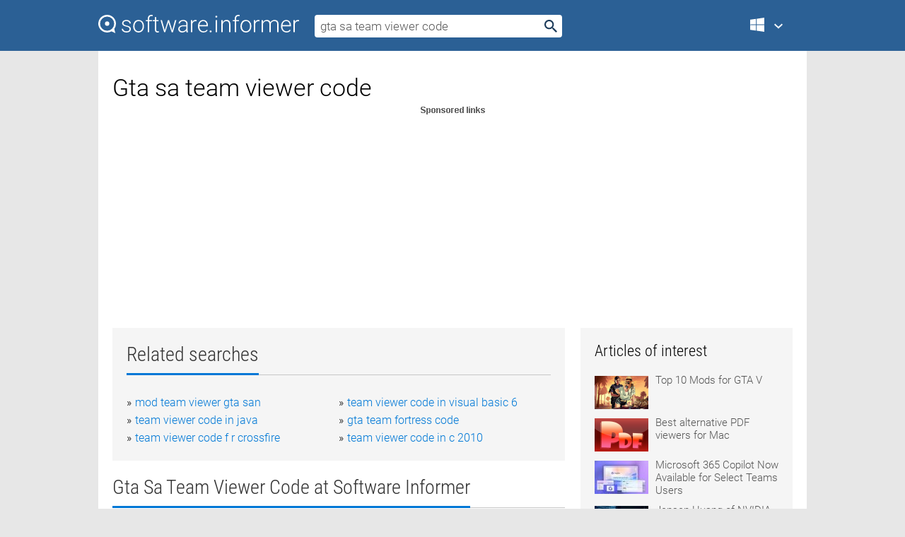

--- FILE ---
content_type: text/html; charset=utf-8
request_url: https://softwaretopic.informer.com/gta-sa-team-viewer-code/
body_size: 9688
content:
<!DOCTYPE html>
<html lang="en">
<head>
    <meta charset="UTF-8" />
    <title>Gta sa team viewer code Free Download for Windows</title>
            <meta name="keywords" content="Gta sa team viewer code free Download for Windows, Team Viewer Quick Support" />
                <meta name="description" content="Free download gta sa team viewer code Files at Software Informer. Team Viewer Quick Support is a simple and small customer module optimized for..." />
        <meta name="viewport" content="width=device-width, initial-scale=1" />
    <link rel="shortcut icon" href="https://software.informer.com/favicon.ico" type="image/x-icon" />
            <link rel="canonical" href="https://softwaretopic.informer.com/gta-sa-team-viewer-code/"/>
        
    <link rel="preconnect" href="//img.informer.com">
    <link rel="dns-prefetch" href="//img.informer.com">
    <link rel="preconnect" href="//i.informer.com">
    <link rel="dns-prefetch" href="//i.informer.com">
        <link rel="preconnect" href="//www.google-analytics.com">
    <link rel="dns-prefetch" href="//www.google-analytics.com">
    <link rel="preconnect" href="//pagead2.googlesyndication.com">
    <link rel="dns-prefetch" href="//pagead2.googlesyndication.com">
        <link rel="preconnect" href="//hits.informer.com">
    <link rel="dns-prefetch" href="//hits.informer.com">
    <link rel="preload" href="https://img.informer.com/style/fonts/roboto2.ttf" as="font" crossorigin="anonymous">
    <link rel="preload" href="https://img.informer.com/style/fonts/roboto3.ttf" as="font" crossorigin="anonymous">
    <link rel="preload" href="https://img.informer.com/style/fonts/roboto5.ttf" as="font" crossorigin="anonymous">
    <link rel="preload" href="https://img.informer.com/style/fonts/roboto6.ttf" as="font" crossorigin="anonymous">
    <link rel="preload" href="https://img.informer.com/style/fonts/roboto7.ttf" as="font" crossorigin="anonymous"> 

    
    <style>@font-face{font-family:Roboto;font-display:swap;font-style:normal;font-weight:300;src:local('Roboto Light'),local('Roboto-Light'),url(https://img.informer.com/style/fonts/roboto2.ttf) format('truetype')}@font-face{font-family:Roboto;font-display:swap;font-style:normal;font-weight:400;src:local('Roboto'),local('Roboto-Regular'),url(https://img.informer.com/style/fonts/roboto3.ttf) format('truetype')}@font-face{font-family:Roboto;font-display:swap;font-style:normal;font-weight:700;src:local('Roboto Bold'),local('Roboto-Bold'),url(https://img.informer.com/style/fonts/roboto5.ttf) format('truetype')}@font-face{font-family:'Roboto Condensed';font-display:swap;font-style:normal;font-weight:300;src:local('Roboto Condensed Light'),local('RobotoCondensed-Light'),url(https://img.informer.com/style/fonts/roboto6.ttf) format('truetype')}@font-face{font-family:'Roboto Condensed';font-display:swap;font-style:normal;font-weight:400;src:local('Roboto Condensed'),local('RobotoCondensed-Regular'),url(https://img.informer.com/style/fonts/roboto7.ttf) format('truetype')}
body,div,h1,h2,h3,img,li,p,span,ul{padding:0;margin:0}h1,h2,h3{font-weight:300}body img{border:none}li,ul{list-style:none}a,body img,input{outline:none}a{text-decoration:none;color:#0078d6}.container,body{width:100%;box-sizing:border-box}body{height:100%;min-height:100%;min-width:990px;position:relative;font:300 16px "Roboto","Segoe Ui","Helvetica","Ubuntu Regular","Arial",sans-serif;background:#e7e7e7}body>.wrapper_content{background:#fff}body>.wrapper_content .container{padding-left:20px;padding-right:20px}.container{max-width:1010px;margin:auto}.wrapper_content{width:1010px;margin:auto}.header{height:72px;width:100%;min-width:970px;box-sizing:border-box;background-color:#2b6095}.logo{display:block;float:left;width:284px;height:26px;margin-top:21px;margin-left:0}.wrapper_search{margin-left:22px;margin-top:16px;position:relative}.header .wrapper_search{float:left}.wrapper_search input[type=text]{font:17px/32px "Roboto","Segoe Ui","Helvetica","Ubuntu Regular","Arial",sans-serif;border:none;padding:0 46px 0 8px;width:350px;height:32px;color:#5a5a5a!important;display:block;box-sizing:border-box;font-weight:300;margin-top:5px;-o-border-radius:4px;-ms-border-radius:4px;border-radius:4px}.wrapper_search .search_btn{border:none;outline:none;display:block;width:24px;height:24px;position:absolute;top:9px;right:4px;background-color:transparent}.header .right{margin-top:25px;float:right}.wrapper_platform{width:52px;position:relative;float:left;margin-left:28px}.wrapper_platform a:before,.wrapper_platform:before{content:'';display:block;width:24px;height:24px;position:absolute}.wrapper_platform:before{right:0;z-index:5001;top:0}.platform_dropdown a,.wrapper_platform a{position:relative;padding:0 0 0 34px;font-size:18px;color:#39a6ff}.wrapper_platform a:before{left:0;top:-1px}.platform_dropdown,.platforms a.mac:after,.platforms a.windows:after{display:none}.platform_dropdown a{color:#777;display:block;line-height:40px;height:40px;font-size:16px!important}.platform_dropdown a:before{left:12px;top:6px}.header .auth-wrap{position:relative;float:right;margin-left:28px;margin-top:-7px}.header .login_user,.navigation a{display:block;box-sizing:border-box}.header .login_user{overflow:hidden;border-radius:100%;width:36px;height:36px}.header .login_user img{max-width:100%;max-height:100%;border-radius:100%;box-sizing:border-box;width:36px;height:36px}.navigation a{color:#fff;width:100%;height:100%;padding-left:68px;font-size:18px;line-height:40px;position:relative}.navigation a:before,.platforms a:before{content:'';display:block;width:20px;height:20px;position:absolute;left:0;top:0}.platforms{margin-bottom:10px;position:absolute;z-index:50;width:100%;overflow:hidden}.platforms a{background-color:#f5f5f5;border-bottom:1px solid #dce1e5;font-size:18px;padding:14px 0 14px 46px;color:#000;line-height:normal;min-height:48px}.platforms a:before{width:24px;height:24px;left:12px;top:11px}.main_container{margin:auto;padding-top:32px;padding-bottom:30px;min-height:834px}@media all and (max-width:1410px){body:before{display:none}.wrapper_search{margin-left:22px}.wrapper_content{margin:auto;width:1002px}.main_container{margin:auto;min-height:1000px}}@media all and (max-width:1250px){.header{min-width:0}.header .right{padding-right:16px}.header .auth-wrap{margin-left:16px}.wrapper_search input,.wrapper_search input[type=text]{width:370px}.platforms{width:300px;box-shadow:0 0 9px 0 rgba(110,110,110,.34)}.wrapper_content{width:1002px!important;max-width:100%;margin:0 auto}.navigation a{font-size:0;width:114px;height:auto}.platforms a{font-size:18px;width:100%}.main_container{min-height:0;margin:0 auto}}@media all and (max-width:990px){.wrapper_content{width:100%!important}}.adst3{float:right;width:300px;min-height:600px}.title_block{position:relative;margin-bottom:16px}.title_block .headline{color:#333;border-bottom:1px solid #c7c7c7;font:300 28px "Roboto Condensed","Segoe Ui","Helvetica Neue","Ubuntu","Roboto","Arial","Helvetica",sans-serif}.title_block .headline>span{display:inline-block;position:relative;padding-right:16px;padding-bottom:10px}.title_block .headline>span:before{content:'';display:block;width:100%;height:3px;position:absolute;bottom:-1px;left:0;background-color:#0078d6}.title_block h3,h1{display:inline-block}.stars,h1{overflow:hidden}h1{line-height:45px;white-space:normal;text-overflow:ellipsis;max-width:100%;font-size:34px;margin-top:0}.stars{width:73px;height:12px;margin-bottom:10px;margin-top:4px}.adst3{padding:0;margin:0 0 20px 22px}.top_b{width:100%;margin-bottom:20px;max-height:100px}.wrapper_cnt{width:640px;float:left;margin-bottom:40px}@media all and (max-width:600px){.title_block .headline{font-size:18px;font-weight:400}.title_block .headline>span:before{height:2px}}.title_block h3{font-size:26px}.title_block span{font-size:26px}.rprog_rvw{padding:5px 0 0 46px;font-size:14px}.icon32{float:left;width:32px;height:32px;margin:0 10px 10px 0}.ttl1{margin:0;overflow:hidden;font-size:30px;font-weight:100}.ttl{font:200 22px "Roboto Condensed","Segoe Ui","Helvetica Neue","Ubuntu","Roboto","Arial","Helvetica",sans-serif;padding:20px 0;clear:left}.ttl3{font:300 22px "Roboto Condensed","Segoe Ui","Helvetica Neue","Ubuntu","Roboto","Arial","Helvetica",sans-serif;padding:8px;text-align:center;background-color:#f0f0f0;margin-bottom:20px}.tbl_ttl span{padding-right:15px;color:#ababab;white-space:nowrap}.tbl_ttl span:first-child{white-space:normal}.sub{padding:20px 0}.spnsrd{width:91px;height:13px;display:block;margin:auto;background:url(https://img.informer.com/images/v2/term.png) 0 -130px no-repeat}.tbl_ttl span.stars{display:inline-block;height:11px;width:67px;background:url(https://img.informer.com/images/v2/term.png) no-repeat;padding:0;margin:0 4px 0 0}.tbl_ttl span.stars5{background-position:0 0}.tbl_ttl span.developer{width:11px;background:url(https://img.informer.com/images/v2/term.png) no-repeat -79px -92px}.tbl_ttl span.developer,.tbl_ttl span.license,.tbl_ttl span.user{display:inline-block;height:11px;padding:0}.tbl_ttl span.user{background:url(https://img.informer.com/images/v2/term.png) no-repeat -82px -66px;width:9px}.tbl_ttl span.license{width:10px;background:url(https://img.informer.com/images/v2/term.png) no-repeat -81px -14px}.rltdsrch ul{line-height:1.6;padding-top:10px}.rltdsrch ul li{display:inline-block;width:46%;margin-right:20px;list-style-type:none;white-space:nowrap}.rltdsrch li:before{content:"»";margin-right:5px}.rltdsrch a{text-decoration:none}.search_item{padding:0 0 5px;margin:15px 0 0;clear:both;border-bottom:1px solid #d0d0d0}.search_item:after{display:block;content:'';clear:both}.search_item:last-child{border-bottom:none}.search_item:last-child:after{padding-bottom:10px!important}.pr_info{float:left;max-width:71%}.pr_title{display:inline-block;max-width:440px;position:relative;white-space:nowrap}.pr_title a{font-size:24px;font-weight:100;line-height:32px;display:block;float:left;padding:0;white-space:pre-line}.search_item .pr_dnld{position:relative;width:130px;float:right;margin:10px 0 10px 10px}.prterm_info_a{position:relative;top:0;display:block;width:90px;text-align:center;color:#fff;background-color:#7fba00;font-size:18px;line-height:41px;height:40px;padding:0 20px;-o-border-radius:5px;-ms-border-radius:5px;border-radius:5px}.prog_text_full{font-size:14px;color:#828282}.prog_text_full span{font-weight:400;display:inline-block;background:#ececec;color:#333}.prog_text_full:before{content:'... '}.prog_text_full:after{content:'...'}.pr_icon,.rprog .pr_dnld{float:left;position:relative}.rprog .pr_dnld{float:right;margin-left:4%;margin-right:0;margin-top:0;min-width:91px}.program_item{margin-bottom:20px}.btn_dnld{color:#fff;background-color:#689f38;font-size:14px;line-height:25px;padding:0 32px 0 7px;position:relative;display:block;border-radius:5px;font-weight:400}.btn_dnld:before{content:'';display:block;position:absolute;top:5px;right:8px;width:15px;height:15px}p{margin-bottom:5px}.user_rate{float:left;width:75px;text-align:center;color:#ababab;font-size:14px;margin-top:5px;margin-left:35px}.set_pr_rate{line-height:1;position:relative}.set_pr_rate span{position:absolute;left:75px}.set_pr_rate div{background:url(https://img.informer.com/images/v2/rate.png) 0 0 no-repeat;height:11px;width:67px;display:inline-block;margin-bottom:2px}div.erate5{background-position:0 -217px}.articl img{float:left;margin:3px 10px 10px 0;max-width:76px}.articl div{clear:left;margin-top:0;overflow:hidden}.articl a,.srch_most a{color:#555}.articl div a{padding-bottom:10px;display:block;font-size:15px}.srch_most{line-height:1.5}.srch_most span.srchmost{display:block;height:22px;margin-bottom:14px;width:100%}.block{background:#f5f5f5;padding:20px;margin:0 0 20px}body>.wrapper_content{overflow-x:hidden}.wrapper_platform>a{color:transparent;width:18px;display:inline-block}.menu_button,.search_button{position:absolute;top:50%;margin-top:-16px;padding:5px;width:22px;height:22px;z-index:650;display:none;font-size:0}.menu_button{background:url(//img.informer.com/images/v2/menu_sprite.png) no-repeat -22px -74px;left:10px}.search_button{right:10px}@media all and (max-width:1250px) and (min-width:997px){.header{z-index:100}.navigation a{font-size:15px;width:auto}.navigation>a{font-size:0}.platforms{box-shadow:none}}@media all and (max-width:1027px){body{min-width:320px}}@media only screen and (max-width:996px){.adapt3 .logo img,.header .right,.header .wrapper_search{display:none}.menu_button,.search_button{display:block}.header{background-color:#003a68;height:56px;position:relative}.logo{display:block;position:absolute;margin:17px 0 0 -109px;left:50%;right:0;height:20px;width:218px}.adapt3 .logo .logo_m{height:56px;margin-top:-18px}header .right_overlay{display:none;position:fixed;margin-left:246px;top:0;bottom:0;width:1000px;background-color:rgba(0,0,0,.7);z-index:1000}.navigation a{font-size:15px;width:auto;color:#333}.platforms{width:100%;box-shadow:none}.header .auth-wrap{float:none;margin:0;background-color:#003a68;height:56px;padding:10px 18px;box-sizing:border-box}.header .login_user{float:left;margin-right:10px}.wrapper_platform{position:absolute;top:178px;margin:0;left:0;right:0;float:none;width:auto}.wrapper_platform.for_mobiles .platform_dropdown{display:block!important;width:100%;position:absolute;top:-122px;left:0;z-index:5000;box-sizing:border-box}.wrapper_platform.for_mobiles .windows:first-child{display:none}.platforms a,.wrapper_platform a,.wrapper_platform>a{font-size:16px!important;line-height:inherit;height:auto;color:#333;padding:10px 18px 10px 72px;display:block;text-decoration:none;min-height:0;background-color:#fff}.platforms a{border-bottom:none}.navigation a:before,.platforms a:before{content:'';display:block;width:24px;height:24px;position:absolute;left:18px;top:50%;margin-top:-12px}.wrapper_platform:before{display:none}.wrapper_platform a:before{left:18px;top:50%;margin-top:-12px}.wrapper_content{width:100%;margin:0}.container{max-width:none}.main_container{padding:20px 15px}.wrapper_cnt.wrapper_cnt{width:100%;float:none}body.adapt3 .adst3{padding:0;width:100%;min-height:inherit;margin:auto auto 35px}}@media all and (max-width:600px){.aa-300{width:100%;max-height:250px}.main_container{padding:10px}h1{font-size:18px;line-height:24px;font-weight:400}}@media only screen and (max-width:424px){.logo{width:194px;margin:19px 0 0 -97px}.adapt3 .logo .logo_m{margin-top:-20px}}</style></head>
<body class="adapt3 main3">

<header>
<div class="header" id="top">
    <div class="wrapper_content">
        <a href="javascript:void(0)" class="menu_button">Menu</a>
        <a href="https://softwaretopic.informer.com/" class="logo"
            title="Software downloads and reviews">
            <img src="https://img.informer.com/images/v3/logo_si_white.svg" alt="Software Informer"/>
            <div class="logo_m"></div>
        </a>
        <div class="wrapper_search">
                        <form onsubmit="if(this.search.value==='gta sa team viewer code' || this.search.value.replace(/\s/g, '')==='')
                {alert('Please type in your search query');return false;}
                this.go.disabled=true; this.go.className='search_btn search_btn2';" id="search_form"
                action="https://software.informer.com/search/" method="get" accept-charset="utf-8" class="searchform">
                <input type="text" name="search" size="18" maxlength="256" id="search_inp"
                        onfocus="this.setAttribute('autocomplete','off');if(this.value=='gta sa team viewer code')
                        {this.value=''; this.style.color='#000'}"
                        onblur="if(this.value==='') {this.value='gta sa team viewer code'; this.style.color='#999';}"
                        onkeyup="ajax_showOptions(this,'',event);"
                        style="color:#999"
                        value="gta sa team viewer code" />
                <input type="submit" class="search_btn" name="go" value="&nbsp;" id="go"/>
            </form>
        </div>
        <div class="right">
            <div class="wrapper_platform navigation for_mobiles" onclick="show_cat()">
                <a href="javascript:void(0);" class="windows">Windows</a>
                <div class="platform_dropdown platforms" style="display:none;">
                <nav>
                    <a href="https://macdownload.informer.com/" class="mac">Mac</a>
                    <a href="https://software.informer.com/" class="windows">Windows</a>
                </nav>
                </div>
            </div>
            <div id="auth-block" class="auth-wrap"></div>
        </div>

        <a href="javascript:void(0);" onclick="wrpr_search()" class="search_button">Search</a>
    </div>
</div>

<div class="right_overlay" onclick="um_hide()"></div>

</header>


<div class="wrapper_content with_line">
    <div class="container main_container">

                <script>
            var img = new Image(1,1);
            img.src = "https://softwaretopic.informer.com/ajax/log_hit2.php?f=&r=" + Math.round(100000 * Math.random());
        </script>
        
        <div class="ttl1">
    <h1 class="h1">Gta sa team viewer code</h1>
</div>

    <span class="spnsrd"></span>
<div class="top_b">
    <script async src="//pagead2.googlesyndication.com/pagead/js/adsbygoogle.js"></script>
<!-- Softwaretopic / Leaderboard (970x90) ATF -->
<ins class="adsbygoogle"
    style="display:block"
    data-ad-client="ca-pub-4821006852914359"
    data-ad-slot="5514242228"
    data-ad-format="auto"
    ></ins>
<script>
 (adsbygoogle = window.adsbygoogle || []).push({});
</script>
</div>

<div class="wrapper_cnt">
        <div class="rltdsrch block a_black">
        <div class="title_block">
            <div class="headline"><div><h3>Related searches</h3></div></div>
        </div>
        <ul>
                            <li><a href="/mod-team-viewer-gta-san/">mod team viewer gta san</a></li>
                            <li><a href="/team-viewer-code-in-visual-basic-6/">team viewer code in visual basic 6</a></li>
                            <li><a href="/team-viewer-code-in-java/">team viewer code in java</a></li>
                            <li><a href="/gta-team-fortress-code/">gta team fortress code</a></li>
                            <li><a href="/team-viewer-code-f-r-crossfire/">team viewer code f r crossfire</a></li>
                            <li><a href="/team-viewer-code-in-c-2010/">team viewer code in c 2010</a></li>
                    </ul>
    </div>
    
    <div class="title_block">
        <div class="headline"><div><h3>Gta Sa Team Viewer Code</h3> at Software Informer</div></div>
    </div>
    <div id="search_r">
            <!-- search_rn -->
                    <div class="search_item">
                <div class="pr_icon">
                                            <img src="https://img.informer.com/icons/png/32/5603/5603717.png" class="icon32" alt="Team Viewer Quick Support"/>
                                    </div>
                <div class="pr_info">
                    <div class="pr_title">
                        <a href="https://team-viewer-quick-support.software.informer.com/" title="Team Viewer Quick Support 10.0.39052">Team Viewer Quick Support 10.0.39052</a>
                                                    <span class="free">Free</span>
                                            </div>
                    <p class="prog_text">A simple and small customer module optimized for instant support.</p>
                    <p class="prog_text_full"><span>Team</span> <span>Viewer</span> Quick Support  </p>                </div>
                    <div class="user_rate">
                        <div class="set_pr_rate">
                            <div class="erate5" title="9 votes"></div><span>9</span>
                                                    </div>
                    </div>
                                    <div class="pr_dnld">
                        <a target="_blank" class="prterm_info_a" href="https://team-viewer-quick-support.software.informer.com/">Download</a>
                    </div>
                
            </div>
            </div>
            <span class="spnsrd"></span>
        <div class="aa-300" style="margin: 0 0 25px 0; padding: 0; text-align: center;">
        <script async src="//pagead2.googlesyndication.com/pagead/js/adsbygoogle.js"></script>
<!-- Softwaretopic / Leaderboard #2 (468x60) ATF -->
<ins class="adsbygoogle"
    style="display:block"
    data-ad-client="ca-pub-4821006852914359"
    data-ad-slot="8247382627"
    data-ad-format="auto"
    ></ins>
<script>
    (adsbygoogle = window.adsbygoogle || []).push({});
</script>
    </div>

    <div class="tbl_ttl clearfix">
    </div>            <div style="padding:0 0 20px 46px;">
            <a href="#nonreviewed">See non-reviewed gta sa team viewer code software</a>
        </div>
        <div class="space2"> </div>

    <div class="ttl3">
        More Gta Sa Team Viewer Code    </div>
    <div class="space2"> </div>

    <div class="title_block">
        <div class="headline"><div>Gta Sa Team Viewer Code in introduction</div></div>
    </div>
        <div class="tbl_ttl clearfix">
            <!-- search_rn -->
        			<div class="program_item">
							<img src="https://img.informer.com/icons/png/32/3564/3564245.png" class="icon32" alt="Phoenix Viewer"/>
			
			<div class="rprog">
				<h2 class="rprog">
					<a href="https://phoenix-viewer.software.informer.com/" title="Phoenix Viewer 1.6.1.1691">Phoenix Viewer 1.6.1.1691</a>
				</h2>
									<div class="pr_dnld">
						<a target="_blank" class="btn_dnld" href="https://phoenix-viewer.software.informer.com/">Download</a>
					</div>
							</div>
			<div class="rprog_rvw">
									<span>
						<span title="3.9" class="stars stars4"></span> 36					</span>
													<span><span class="developer"></span>&nbsp;Phoenix Viewer Team</span>
													<span><span class="user"></span>&nbsp;892</span>
				
									<span><span class="license"></span>&nbsp;Freeware</span>
											</div>
			<div style="padding:5px 0 5px 46px;">Phoenix Viewer is a viewer developed for usage in Second Life.</div>
           </div>
        			<div class="program_item">
							<img src="https://img.informer.com/icons/png/32/7548/7548133.png" class="icon32" alt="Code::Blocks"/>
			
			<div class="rprog">
				<h2 class="rprog">
					<a href="https://code-blocks.informer.com/" title="Code::Blocks 20.03">Code::Blocks 20.03</a>
				</h2>
									<div class="pr_dnld">
						<a target="_blank" class="btn_dnld" href="https://code-blocks.informer.com/">Download</a>
					</div>
							</div>
			<div class="rprog_rvw">
									<span>
						<span title="4" class="stars stars4"></span> 296					</span>
													<span><span class="developer"></span>&nbsp;The Code::Blocks Team</span>
													<span><span class="user"></span>&nbsp;157,877</span>
				
									<span><span class="license"></span>&nbsp;Open source</span>
											</div>
			<div style="padding:5px 0 5px 46px;">Program and debug applications in C, C++, and Fortran.</div>
           </div>
        			<div class="program_item">
							<img src="https://img.informer.com/icons/png/32/4499/4499155.png" class="icon32" alt="Project Viewer 2010"/>
			
			<div class="rprog">
				<h2 class="rprog">
					<a href="https://project-viewer-2010.informer.com/" title="Project Viewer 2010 15.0.0.22566">Project Viewer 2010 15.0.0.22566</a>
				</h2>
									<div class="pr_dnld">
						<a target="_blank" class="btn_dnld" href="https://project-viewer-2010.informer.com/">Download</a>
					</div>
							</div>
			<div class="rprog_rvw">
									<span>
						<span title="3.3" class="stars stars3"></span> 7					</span>
													<span><span class="developer"></span>&nbsp;Viewer Central, Inc.</span>
													<span><span class="user"></span>&nbsp;161</span>
				
									<span><span class="license"></span>&nbsp;Shareware</span>
											</div>
			<div style="padding:5px 0 5px 46px;">It's a single,affordable program that has all the power of the Microsoft Project.</div>
           </div>
        			<div class="program_item">
							<img src="https://img.informer.com/icons/png/32/5121/5121948.png" class="icon32" alt="FREE EML File Viewer"/>
			
			<div class="rprog">
				<h2 class="rprog">
					<a href="https://free-eml-file-viewer.informer.com/" title="FREE EML File Viewer 2.0">FREE EML File Viewer 2.0</a>
				</h2>
									<div class="pr_dnld">
						<a target="_blank" class="btn_dnld" href="https://free-eml-file-viewer.informer.com/">Download</a>
					</div>
							</div>
			<div class="rprog_rvw">
									<span>
						<span title="2.9" class="stars stars3"></span> 10					</span>
													<span><span class="developer"></span>&nbsp;Freeviewer Team</span>
													<span><span class="user"></span>&nbsp;2,060</span>
				
									<span><span class="license"></span>&nbsp;Freeware</span>
											</div>
			<div style="padding:5px 0 5px 46px;">This tool is designed for viewing and managing EML files.</div>
           </div>
        			<div class="program_item">
							<img src="https://img.informer.com/icons/png/32/333/333822.png" class="icon32" alt="IBSurgeon Viewer"/>
			
			<div class="rprog">
				<h2 class="rprog">
					<a href="https://ibsurgeon-viewer.software.informer.com/" title="IBSurgeon Viewer 2.0">IBSurgeon Viewer 2.0</a>
				</h2>
									<div class="pr_dnld">
						<a target="_blank" class="btn_dnld" href="https://ibsurgeon-viewer.software.informer.com/">Download</a>
					</div>
							</div>
			<div class="rprog_rvw">
													<span><span class="developer"></span>&nbsp;IBSurgeon Team</span>
													<span><span class="user"></span>&nbsp;18</span>
				
									<span><span class="license"></span>&nbsp;Freeware</span>
											</div>
			<div style="padding:5px 0 5px 46px;">Is designed to facilitate viewing and analyzing long Firebird and InterBase logs.</div>
           </div>
        			<div class="program_item">
							<img src="https://img.informer.com/icons/png/32/6314/6314524.png" class="icon32" alt="GTA V Save Editor"/>
			
			<div class="rprog">
				<h2 class="rprog">
					<a href="https://gta-v-save-editor.software.informer.com/" title="GTA V Save Editor 5.5.0">GTA V Save Editor 5.5.0</a>
				</h2>
									<div class="pr_dnld">
						<a target="_blank" class="btn_dnld" href="https://gta-v-save-editor.software.informer.com/">Download</a>
					</div>
							</div>
			<div class="rprog_rvw">
									<span>
						<span title="3.8" class="stars stars4"></span> 225					</span>
													<span><span class="developer"></span>&nbsp;XB36Hazard</span>
													<span><span class="user"></span>&nbsp;1,019</span>
				
									<span><span class="license"></span>&nbsp;Freeware</span>
											</div>
			<div style="padding:5px 0 5px 46px;">GTA V Save Editor is a free program that allows you to edit your GTA 5 saves.</div>
           </div>
        			<div class="program_item">
							<img src="https://img.informer.com/images/default_icon/default_32_3.png" class="icon32" alt="GTA Code Creator"/>
			
			<div class="rprog">
				<h2 class="rprog">
					<a href="https://gta-code-creator.software.informer.com/" title="GTA Code Creator 0.2">GTA Code Creator 0.2</a>
				</h2>
									<div class="pr_dnld">
						<a target="_blank" class="btn_dnld" href="https://gta-code-creator.software.informer.com/">Download</a>
					</div>
							</div>
			<div class="rprog_rvw">
									<span>
						<span title="4.3" class="stars stars4"></span> 27					</span>
													<span><span class="developer"></span>&nbsp;Jimmy</span>
													<span><span class="user"></span>&nbsp;73</span>
				
									<span><span class="license"></span>&nbsp;Freeware</span>
											</div>
			<div style="padding:5px 0 5px 46px;">GTA Code Creator is a tool that generates main.scm code from user entered data.</div>
           </div>
        			<div class="program_item">
							<img src="https://img.informer.com/icons/png/32/63/63991.png" class="icon32" alt="CodeLifter"/>
			
			<div class="rprog">
				<h2 class="rprog">
					<a href="https://codelifter.software.informer.com/" title="CodeLifter 5.0.0.1">CodeLifter 5.0.0.1</a>
				</h2>
									<div class="pr_dnld">
						<a target="_blank" class="btn_dnld" href="https://codelifter.software.informer.com/">Download</a>
					</div>
							</div>
			<div class="rprog_rvw">
									<span>
						<span title="5" class="stars stars5"></span> 2					</span>
													<span><span class="developer"></span>&nbsp;OEC Corp &amp; CodeLifter</span>
													<span><span class="user"></span>&nbsp;20</span>
				
									<span><span class="license"></span>&nbsp;Shareware</span>
											</div>
			<div style="padding:5px 0 5px 46px;">A source code viewer that lets you see all of the code on any http:// html page.</div>
           </div>
        			<div class="program_item">
							<img src="https://img.informer.com/images/default_icon/default_32_3.png" class="icon32" alt="VB Code Viewer"/>
			
			<div class="rprog">
				<h2 class="rprog">
					<a href="https://vb-code-viewer.software.informer.com/" title="VB Code Viewer 1.4">VB Code Viewer 1.4</a>
				</h2>
									<div class="pr_dnld">
						<a target="_blank" class="btn_dnld" href="https://vb-code-viewer.software.informer.com/">Download</a>
					</div>
							</div>
			<div class="rprog_rvw">
													<span><span class="developer"></span>&nbsp;L-Space Design</span>
													<span><span class="user"></span>&nbsp;96</span>
				
									<span><span class="license"></span>&nbsp;Shareware</span>
											</div>
			<div style="padding:5px 0 5px 46px;">The Code Viewer is a COM Add-In for VB that allow you to browse your code...</div>
           </div>
        			<div class="program_item">
							<img src="https://img.informer.com/icons/png/32/6747/6747893.png" class="icon32" alt="BraceMatrix"/>
			
			<div class="rprog">
				<h2 class="rprog">
					<a href="https://bracematrix.software.informer.com/" title="BraceMatrix 1.3.0.0">BraceMatrix 1.3.0.0</a>
				</h2>
									<div class="pr_dnld">
						<a target="_blank" class="btn_dnld" href="https://bracematrix.software.informer.com/">Download</a>
					</div>
							</div>
			<div class="rprog_rvw">
									<span>
						<span title="5" class="stars stars5"></span> 21					</span>
													<span><span class="developer"></span>&nbsp;V.Svetlytsky</span>
													<span><span class="user"></span>&nbsp;4</span>
				
									<span><span class="license"></span>&nbsp;Freeware</span>
											</div>
			<div style="padding:5px 0 5px 46px;">Code viewer for C/C++ programmers with code visualisation.</div>
           </div>
        			<div class="program_item">
							<img src="https://img.informer.com/icons/png/32/760/760092.png" class="icon32" alt="CodeTeam"/>
			
			<div class="rprog">
				<h2 class="rprog">
					<a href="https://codeteam.software.informer.com/" title="CodeTeam 7.5">CodeTeam 7.5</a>
				</h2>
									<div class="pr_dnld">
						<a target="_blank" class="btn_dnld" href="https://codeteam.software.informer.com/">Download</a>
					</div>
							</div>
			<div class="rprog_rvw">
									<span>
						<span title="3.9" class="stars stars4"></span> 82					</span>
													<span><span class="developer"></span>&nbsp;Mad Scientist Software</span>
													<span><span class="user"></span>&nbsp;9</span>
				
									<span><span class="license"></span>&nbsp;Shareware</span>
											</div>
			<div style="padding:5px 0 5px 46px;">Code Team features 3 modules for complete certification preparation.</div>
           </div>
        			<div class="program_item">
							<img src="https://img.informer.com/images/default_icon/default_32_2.png" class="icon32" alt="MSF-Agile+SDL"/>
			
			<div class="rprog">
				<h2 class="rprog">
					<a href="https://msf-agile-sdl-tfs-process-template.software.informer.com/" title="MSF-Agile+SDL 1.0">MSF-Agile+SDL 1.0</a>
				</h2>
									<div class="pr_dnld">
						<a target="_blank" class="btn_dnld" href="https://msf-agile-sdl-tfs-process-template.software.informer.com/">Download</a>
					</div>
							</div>
			<div class="rprog_rvw">
													<span><span class="developer"></span>&nbsp;Microsoft Corp.</span>
													<span><span class="user"></span>&nbsp;94</span>
				
									<span><span class="license"></span>&nbsp;Freeware</span>
											</div>
			<div style="padding:5px 0 5px 46px;">With the MSF-A+SDL template, any code checked into the Visual Studio Team System.</div>
           </div>
        			<div class="program_item">
							<img src="https://img.informer.com/images/default_icon/default_32_1.png" class="icon32" alt="CLEAR Viewer"/>
			
			<div class="rprog">
				<h2 class="rprog">
					<a href="https://clear-viewer.software.informer.com/" title="CLEAR Viewer ">CLEAR Viewer </a>
				</h2>
									<div class="pr_dnld">
						<a target="_blank" class="btn_dnld" href="https://clear-viewer.software.informer.com/">Download</a>
					</div>
							</div>
			<div class="rprog_rvw">
													<span><span class="developer"></span>&nbsp;Proquis Limited</span>
													<span><span class="user"></span>&nbsp;1</span>
				
									<span><span class="license"></span>&nbsp;Freeware</span>
											</div>
			<div style="padding:5px 0 5px 46px;">Clear Viewer - a great way to share Allclear diagrams with your team!.</div>
           </div>
        			<div class="program_item">
							<img src="https://img.informer.com/images/default_icon/default_32_2.png" class="icon32" alt="Blackberry Tool Factory"/>
			
			<div class="rprog">
				<h2 class="rprog">
					<a href="https://blackberry-tool-factory.software.informer.com/" title="Blackberry Tool Factory 0.1.8.3">Blackberry Tool Factory 0.1.8.3</a>
				</h2>
									<div class="pr_dnld">
						<a target="_blank" class="btn_dnld" href="https://blackberry-tool-factory.software.informer.com/">Download</a>
					</div>
							</div>
			<div class="rprog_rvw">
													<span><span class="developer"></span>&nbsp;Avator Box Team</span>
													<span><span class="user"></span>&nbsp;65</span>
				
									<span><span class="license"></span>&nbsp;Freeware</span>
											</div>
			<div style="padding:5px 0 5px 46px;">A standalone unlock code calculator developed by Avatar Box Team.</div>
           </div>
        			<div class="program_item">
							<img src="https://img.informer.com/icons/png/32/1226/1226397.png" class="icon32" alt="3DS Viewer"/>
			
			<div class="rprog">
				<h2 class="rprog">
					<a href="https://3ds-viewer.software.informer.com/" title="3DS Viewer 0.1.0.34">3DS Viewer 0.1.0.34</a>
				</h2>
									<div class="pr_dnld">
						<a target="_blank" class="btn_dnld" href="https://3ds-viewer.software.informer.com/">Download</a>
					</div>
							</div>
			<div class="rprog_rvw">
													<span><span class="developer"></span>&nbsp;Olivier Chafik</span>
													<span><span class="user"></span>&nbsp;49</span>
				
									<span><span class="license"></span>&nbsp;Freeware</span>
											</div>
			<div style="padding:5px 0 5px 46px;">3DS Viewer displays 3DS model files, and is a testing project for the 3DS code.</div>
           </div>
            </div>
            <div class="title_block">
            <div class="headline"><div>Additional titles, containing gta sa team viewer code</div></div>
        </div>
        <div class="tbl_ttl clearfix">
            <!-- search_rn -->
        			<div class="program_item">
							<img src="https://img.informer.com/icons/png/32/5014/5014626.png" class="icon32" alt="GTA Launcher"/>
			
			<div class="rprog">
				<h2 class="rprog">
					<a href="https://gta-launcher.software.informer.com/" title="GTA Launcher 1.1.0">GTA Launcher 1.1.0</a>
				</h2>
									<div class="pr_dnld">
						<a target="_blank" class="btn_dnld" href="https://gta-launcher.software.informer.com/">Download</a>
					</div>
							</div>
			<div class="rprog_rvw">
									<span>
						<span title="4" class="stars stars4"></span> 345					</span>
													<span><span class="developer"></span>&nbsp;Murphy's Place</span>
													<span><span class="user"></span>&nbsp;12,311</span>
				
									<span><span class="license"></span>&nbsp;Freeware</span>
											</div>
			<div style="padding:5px 0 5px 46px;">GTA Launcher is a small program that will allow launch GTA games or mods.</div>
           </div>
            </div>    
            <div class="title_block" id="nonreviewed">
            <div class="headline"><div>Non-reviewed</div></div>
        </div>
        <div class="tbl_ttl clearfix">
            <!-- search_rn -->
        			<div class="program_item">
							<img src="https://img.informer.com/icons/png/32/5603/5603717.png" class="icon32" alt="Team Viewer"/>
			
			<div class="rprog">
				<h2 class="rprog">
					<a href="https://team-viewer.software.informer.com/" title="Team Viewer 8.0">Team Viewer 8.0</a>
				</h2>
									<div class="pr_dnld">
						<a target="_blank" class="btn_dnld" href="https://team-viewer.software.informer.com/">Download</a>
					</div>
							</div>
			<div class="rprog_rvw">
													<span><span class="developer"></span>&nbsp;TeamViewer GmbH</span>
													<span><span class="user"></span>&nbsp;469</span>
				
											</div>
			
           </div>
        			<div class="program_item">
							<img src="https://img.informer.com/icons/png/32/2890/2890855.png" class="icon32" alt="Angel Team Viewer"/>
			
			<div class="rprog">
				<h2 class="rprog">
					<a href="https://angel-team-viewer.software.informer.com/" title="Angel Team Viewer 1.0">Angel Team Viewer 1.0</a>
				</h2>
									<div class="pr_dnld">
						<a target="_blank" class="btn_dnld" href="https://angel-team-viewer.software.informer.com/">Download</a>
					</div>
							</div>
			<div class="rprog_rvw">
									<span>
						<span title="1.9" class="stars stars2"></span> 9					</span>
													<span><span class="developer"></span>&nbsp;Angel Broking</span>
													<span><span class="user"></span>&nbsp;53</span>
				
											</div>
			
           </div>
        			<div class="program_item">
							<img src="https://img.informer.com/icons/png/32/3683/3683679.png" class="icon32" alt="Angel Team Viewer version"/>
			
			<div class="rprog">
				<h2 class="rprog">
					<a href="https://angel-team-viewer-version.software.informer.com/" title="Angel Team Viewer version ">Angel Team Viewer version </a>
				</h2>
									<div class="pr_dnld">
						<a target="_blank" class="btn_dnld" href="https://angel-team-viewer-version.software.informer.com/">Download</a>
					</div>
							</div>
			<div class="rprog_rvw">
													<span><span class="developer"></span>&nbsp;Angel Broking</span>
								
											</div>
			
           </div>
            </div>    
</div>

                <div class="adst3">
                            <div class="articl block">
    <div class="ttl sub" style="padding-top:0;">
       Articles of interest
    </div>
        <div>
        <a href="https://software.informer.com/Stories/top-10-mods-for-gta-v.html">
            <img src="https://img.informer.com/articles_uploads/2/2068/thumb/main-76x.png" alt="Top 10 Mods for GTA V" width="76">
            <span>Top 10 Mods for GTA V</span>
        </a>
    </div>
        <div>
        <a href="https://software.informer.com/Stories/best-alternative-pdf-viewers-for-mac.html">
            <img src="https://img.informer.com/articles_uploads/3/3681/thumb/PDFMac1-76x.png" alt="Best alternative PDF viewers for Mac" width="76">
            <span>Best alternative PDF viewers for Mac</span>
        </a>
    </div>
        <div>
        <a href="https://software.informer.com/Stories/microsoft-365-copilot-now-available-for-select-teams-users.html">
            <img src="https://img.informer.com/articles_uploads/4/4833/thumb/WG8I7etd-76x.jpeg" alt="Microsoft 365 Copilot Now Available for Select Teams Users" width="76">
            <span>Microsoft 365 Copilot Now Available for Select Teams Users</span>
        </a>
    </div>
        <div>
        <a href="https://software.informer.com/Stories/jensen-huang-of-nvidia-urges-young-ones-to-not-pursue-coding.html">
            <img src="https://img.informer.com/articles_uploads/4/4877/thumb/This%20is%20how%20human-AI%20interaction%20could%20look%20like%20if%20the%20latter%20was%20embodied%20as%20a%20robot-76x.jpg" alt="Jensen Huang of NVIDIA urges young ones to NOT pursue coding" width="76">
            <span>Jensen Huang of NVIDIA urges young ones to NOT pursue coding</span>
        </a>
    </div>
        <div>
        <a href="https://software.informer.com/Stories/ai-writing-code-current-status-april-2025.html">
            <img src="https://img.informer.com/articles_uploads/5/5033/thumb/AI%20writing%20code%20imagined%20by%20AI.-76x.jpeg" alt="AI writing code: current status (April 2025)" width="76">
            <span>AI writing code: current status (April 2025)</span>
        </a>
    </div>
        <div class="clear"></div>
    <a class="all" href="https://software.informer.com/Stories/"><i>›</i> All articles</a>
</div>                                        
<div class="srch_most block" id="most_recent">
    <span class="clmn_h srchmost"></span>
    <div><span>&raquo;</span>&nbsp;<a href="https://softwaretopic.informer.com/delphi-connect-to-outlook-dbx/">delphi connect to outlook dbx</a>
</div><div><span>&raquo;</span>&nbsp;<a href="https://softwaretopic.informer.com/gimp-insert-coordinates/">gimp insert coordinates</a>
</div><div><span>&raquo;</span>&nbsp;<a href="https://softwaretopic.informer.com/read-xml-files-mac-free/">read xml files mac free</a>
</div><div><span>&raquo;</span>&nbsp;<a href="https://softwaretopic.informer.com/super-mario-forever-cheats-word/">super mario forever cheats word</a>
</div><div><span>&raquo;</span>&nbsp;<a href="https://softwaretopic.informer.com/download-free-yahoo-vc-tools/">download free yahoo vc tools</a>
</div><div><span>&raquo;</span>&nbsp;<a href="https://softwaretopic.informer.com/how-to-decode-a-huawei-modem-for/">how to decode a huawei modem for</a>
</div><div><span>&raquo;</span>&nbsp;<a href="https://softwaretopic.informer.com/write-simply-fortran-format/">write simply fortran format</a>
</div><div><span>&raquo;</span>&nbsp;<a href="https://softwaretopic.informer.com/remote-control-ace-winamp/">remote control ace winamp</a>
</div><div><span>&raquo;</span>&nbsp;<a href="https://softwaretopic.informer.com/wings-over-korea-free-download/">wings over korea free download</a>
</div><div><span>&raquo;</span>&nbsp;<a href="https://softwaretopic.informer.com/game-dev-random-quests/">game dev random quests</a>
</div><div><span>&raquo;</span>&nbsp;<a href="https://softwaretopic.informer.com/unknown-hdd-recovery-tools-torrent/">unknown hdd recovery tools torrent</a>
</div><div><span>&raquo;</span>&nbsp;<a href="https://softwaretopic.informer.com/open-source-optimize-pipe-cut/">open source optimize pipe cut</a>
</div></div>                        <div class="dnld_client">
                <a href="https://files.informer.com/siinst.exe"><img src="https://img.informer.com/images/v2/btndownloadsi.png"
                    alt="Download Software Informer Client" width="300" height="118"></a>
            </div>
        </div>
        
    </div>
</div>


<footer id="footer">
        <div class="footer_content">
            <div class="footer_items_wrap">

                <div class="footer_item">
                        <p>About us</p>
                        <ul>
                                <li><a href="https://software.informer.com/about.html">Who we are</a></li>
                                <li><a href="https://news.software.informer.com/">News</a></li>
                                <li><a href="https://software.informer.com/privacy.html">Terms</a></li>
                                <li><a href="https://www.informer.com/privacy-policy/">Privacy policy</a></li>
                                <li><a href="https://www.informer.com/cookie-policy/">Cookie policy</a></li>
                        </ul>
                </div>

                <div class="footer_item footer_item2">
                        <p>Users</p>
                        <ul>
                                <li><a href="https://users.software.informer.com/">Members</a></li>
                                <li><a href="https://software.informer.com/forum/">Forum</a></li>
                                <li><a href="https://software.informer.com/help.html">FAQ</a></li>
                                <li><a href="https://support.informer.com/?start&win">Feedback &amp; support</a></li>
                        </ul>
                </div>

                <div class="footer_item">
                        <p>Developers</p>
                        <ul>
                                <li><a href="https://software.informer.com/advertising.html">Advertising</a></li>
                                <li><a href="https://software.informer.com/partners.php">General information</a></li>
                                <li><a href="https://software.informer.com/partners.php#9">Submit/Update program</a></li>
                                <li><a href="https://software.informer.com/dmca.php">DMCA</a></li>
                        </ul>
                </div>

                <div class="footer_item footer_item2">
                        <p>Software</p>
                        <ul>
                                <li><a href="https://answers.informer.com/">Answers</a></li>
                                <li><a href="https://software.informer.com/software/">Top software</a></li>
                                <li><a href="https://formac.informer.com/">forMac</a></li>
                        </ul>
                </div> 
            </div>

            <div class="copy">
                                <div class="footer_item footer_social">
                    <ul>
                        <li class="fb"><a href="https://www.facebook.com/softwareinformercom/" rel="noopener" target="_blank">FB</a></li>
                        <li class="tw"><a href="https://twitter.com/soft_informer" rel="noopener" target="_blank">Twitter</a></li>
                                            </ul>
                </div>
                
                <div class="copy_text">Copyright &copy; 2026, <a href="https://www.informer.com/">Informer Technologies, Inc.</a></div>
            </div>

        </div>


<script>var design_v4=1</script>

<noscript id="load-styles">
    <link href="https://software.informer.com/style/v3/softwaretopic.min.css" rel="stylesheet" type="text/css"/>
    <link href="https://software.informer.com/style/onexit14.css" rel="stylesheet" type="text/css"/>
</noscript>
<script>var loadStyl=function(){var a=document.getElementById("load-styles"),b=document.createElement("div");b.innerHTML=a.textContent;document.body.appendChild(b);a.parentElement.removeChild(a)},raf=window.requestAnimationFrame||window.mozRequestAnimationFrame||window.webkitRequestAnimationFrame||window.msRequestAnimationFrame;raf?raf(function(){window.setTimeout(loadStyl,0)}):window.addEventListener("load",loadStyl);</script>

<script id="jquery" src="https://i.informer.com/js/jquery.min.js"></script>
<script src="https://i.informer.com/js/jscripts0.js"></script>
<script src="https://i.informer.com/js/adaptive_common2.js"></script>
    <script src="https://softwaretopic.informer.com/js/onexit14.js"></script>

<script async src="https://software.informer.com/js/cache/hilight_software.js?v=390004207"></script>
    <script>
        var urlid = "";
                    var jsparams = "1,50,649,7241,7256,8708";
            </script>
    <script async src="https://i.informer.com/js/footer5.js"></script>


        <script async src="https://www.googletagmanager.com/gtag/js?id=G-207ENHB31P"></script>
    <script>
        window.dataLayer = window.dataLayer || [];
        function gtag(){dataLayer.push(arguments);}
            gtag('js', new Date());
            gtag('config', 'G-207ENHB31P');
                </script>


</footer>

</body>
</html>


--- FILE ---
content_type: text/html; charset=utf-8
request_url: https://www.google.com/recaptcha/api2/aframe
body_size: 250
content:
<!DOCTYPE HTML><html><head><meta http-equiv="content-type" content="text/html; charset=UTF-8"></head><body><script nonce="HiBO1TXXG06yTt18hbD2lg">/** Anti-fraud and anti-abuse applications only. See google.com/recaptcha */ try{var clients={'sodar':'https://pagead2.googlesyndication.com/pagead/sodar?'};window.addEventListener("message",function(a){try{if(a.source===window.parent){var b=JSON.parse(a.data);var c=clients[b['id']];if(c){var d=document.createElement('img');d.src=c+b['params']+'&rc='+(localStorage.getItem("rc::a")?sessionStorage.getItem("rc::b"):"");window.document.body.appendChild(d);sessionStorage.setItem("rc::e",parseInt(sessionStorage.getItem("rc::e")||0)+1);localStorage.setItem("rc::h",'1769034597746');}}}catch(b){}});window.parent.postMessage("_grecaptcha_ready", "*");}catch(b){}</script></body></html>